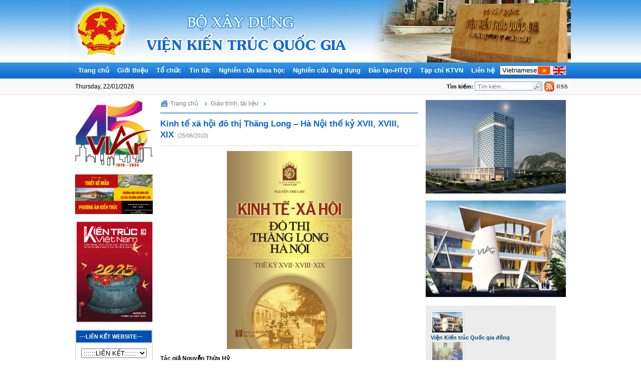

--- FILE ---
content_type: text/html; charset=UTF-8
request_url: https://vienkientrucquocgia.gov.vn/kinh-te-xa-hoi-do-thi-thang-long-ha-noi-the-ky-xvii-xviii-xix/
body_size: 13685
content:
<!DOCTYPE html>
<!--[if IE 7]>
<html class="ie ie7" lang="vi">
<![endif]-->
<!--[if IE 8]>
<html class="ie ie8" lang="vi">
<![endif]-->
<!--[if !(IE 7) | !(IE 8)  ]><!-->
<html lang="vi">
<!--<![endif]-->
<head>
    <meta charset="UTF-8" />
    <meta name="viewport" content="width=device-width" />
    
    <title>Kinh tế xã hội đô thị Thăng Long - Hà Nội thế kỷ XVII, XVIII, XIXViện Kiến trúc Quốc gia    </title
	<div id="fb-root"></div>
<script>(function(d, s, id) {
  var js, fjs = d.getElementsByTagName(s)[0];
  if (d.getElementById(id)) return;
  js = d.createElement(s); js.id = id;
  js.src = "//connect.facebook.net/en_US/sdk.js#xfbml=1&version=v2.0";
  fjs.parentNode.insertBefore(js, fjs);
}(document, 'script', 'facebook-jssdk'));</script>
    <meta name='robots' content='index, follow, max-image-preview:large, max-snippet:-1, max-video-preview:-1' />

	<!-- This site is optimized with the Yoast SEO plugin v19.14 - https://yoast.com/wordpress/plugins/seo/ -->
	<link rel="canonical" href="https://vienkientrucquocgia.gov.vn/kinh-te-xa-hoi-do-thi-thang-long-ha-noi-the-ky-xvii-xviii-xix/" />
	<meta property="og:locale" content="vi_VN" />
	<meta property="og:type" content="article" />
	<meta property="og:title" content="Kinh tế xã hội đô thị Thăng Long - Hà Nội thế kỷ XVII, XVIII, XIX" />
	<meta property="og:description" content="Tác giả Nguyễn Thừa Hỷ Giới thiệu sách: Cuốn sách được giới thiệu giới hạn trong 3 thế kỷ (cho đến thời Pháp thuộc), theo tác giả đây là những thế kỷ đầy biến động và nghịch lý. Không gian định vị ..." />
	<meta property="og:url" content="https://vienkientrucquocgia.gov.vn/kinh-te-xa-hoi-do-thi-thang-long-ha-noi-the-ky-xvii-xviii-xix/" />
	<meta property="og:site_name" content="Viện Kiến trúc Quốc gia" />
	<meta property="article:published_time" content="2010-06-25T06:47:33+00:00" />
	<meta property="article:modified_time" content="2014-07-08T05:55:00+00:00" />
	<meta property="og:image" content="https://vienkientrucquocgia.gov.vn/wp-content/uploads/2014/06/KinhTeXaHoi.jpg" />
	<meta property="og:image:width" content="250" />
	<meta property="og:image:height" content="396" />
	<meta property="og:image:type" content="image/jpeg" />
	<meta name="author" content="admin" />
	<meta name="twitter:label1" content="Được viết bởi" />
	<meta name="twitter:data1" content="admin" />
	<meta name="twitter:label2" content="Ước tính thời gian đọc" />
	<meta name="twitter:data2" content="1 phút" />
	<script type="application/ld+json" class="yoast-schema-graph">{"@context":"https://schema.org","@graph":[{"@type":"WebPage","@id":"https://vienkientrucquocgia.gov.vn/kinh-te-xa-hoi-do-thi-thang-long-ha-noi-the-ky-xvii-xviii-xix/","url":"https://vienkientrucquocgia.gov.vn/kinh-te-xa-hoi-do-thi-thang-long-ha-noi-the-ky-xvii-xviii-xix/","name":"Kinh tế xã hội đô thị Thăng Long - Hà Nội thế kỷ XVII, XVIII, XIX","isPartOf":{"@id":"https://vienkientrucquocgia.gov.vn/#website"},"primaryImageOfPage":{"@id":"https://vienkientrucquocgia.gov.vn/kinh-te-xa-hoi-do-thi-thang-long-ha-noi-the-ky-xvii-xviii-xix/#primaryimage"},"image":{"@id":"https://vienkientrucquocgia.gov.vn/kinh-te-xa-hoi-do-thi-thang-long-ha-noi-the-ky-xvii-xviii-xix/#primaryimage"},"thumbnailUrl":"https://vienkientrucquocgia.gov.vn/wp-content/uploads/2014/06/KinhTeXaHoi.jpg","datePublished":"2010-06-25T06:47:33+00:00","dateModified":"2014-07-08T05:55:00+00:00","author":{"@id":"https://vienkientrucquocgia.gov.vn/#/schema/person/c09f94089b8782bb791067928b723609"},"breadcrumb":{"@id":"https://vienkientrucquocgia.gov.vn/kinh-te-xa-hoi-do-thi-thang-long-ha-noi-the-ky-xvii-xviii-xix/#breadcrumb"},"inLanguage":"vi","potentialAction":[{"@type":"ReadAction","target":["https://vienkientrucquocgia.gov.vn/kinh-te-xa-hoi-do-thi-thang-long-ha-noi-the-ky-xvii-xviii-xix/"]}]},{"@type":"ImageObject","inLanguage":"vi","@id":"https://vienkientrucquocgia.gov.vn/kinh-te-xa-hoi-do-thi-thang-long-ha-noi-the-ky-xvii-xviii-xix/#primaryimage","url":"https://vienkientrucquocgia.gov.vn/wp-content/uploads/2014/06/KinhTeXaHoi.jpg","contentUrl":"https://vienkientrucquocgia.gov.vn/wp-content/uploads/2014/06/KinhTeXaHoi.jpg","width":250,"height":396},{"@type":"BreadcrumbList","@id":"https://vienkientrucquocgia.gov.vn/kinh-te-xa-hoi-do-thi-thang-long-ha-noi-the-ky-xvii-xviii-xix/#breadcrumb","itemListElement":[{"@type":"ListItem","position":1,"name":"Home","item":"https://vienkientrucquocgia.gov.vn/"},{"@type":"ListItem","position":2,"name":"Kinh tế xã hội đô thị Thăng Long &#8211; Hà Nội thế kỷ XVII, XVIII, XIX"}]},{"@type":"WebSite","@id":"https://vienkientrucquocgia.gov.vn/#website","url":"https://vienkientrucquocgia.gov.vn/","name":"Viện Kiến trúc Quốc gia","description":"vienkientrucquocgia.gov.vn","potentialAction":[{"@type":"SearchAction","target":{"@type":"EntryPoint","urlTemplate":"https://vienkientrucquocgia.gov.vn/?s={search_term_string}"},"query-input":"required name=search_term_string"}],"inLanguage":"vi"},{"@type":"Person","@id":"https://vienkientrucquocgia.gov.vn/#/schema/person/c09f94089b8782bb791067928b723609","name":"admin","image":{"@type":"ImageObject","inLanguage":"vi","@id":"https://vienkientrucquocgia.gov.vn/#/schema/person/image/","url":"https://secure.gravatar.com/avatar/e3389f39e8970d5e1f0cef0e2025be76?s=96&d=mm&r=g","contentUrl":"https://secure.gravatar.com/avatar/e3389f39e8970d5e1f0cef0e2025be76?s=96&d=mm&r=g","caption":"admin"},"url":"https://vienkientrucquocgia.gov.vn/author/admin/"}]}</script>
	<!-- / Yoast SEO plugin. -->


<link rel="alternate" type="application/rss+xml" title="Dòng thông tin Viện Kiến trúc Quốc gia &raquo;" href="https://vienkientrucquocgia.gov.vn/feed/" />
<link rel="alternate" type="application/rss+xml" title="Dòng phản hồi Viện Kiến trúc Quốc gia &raquo;" href="https://vienkientrucquocgia.gov.vn/comments/feed/" />
<link rel="alternate" type="application/rss+xml" title="Viện Kiến trúc Quốc gia &raquo; Kinh tế xã hội đô thị Thăng Long &#8211; Hà Nội thế kỷ XVII, XVIII, XIX Dòng phản hồi" href="https://vienkientrucquocgia.gov.vn/kinh-te-xa-hoi-do-thi-thang-long-ha-noi-the-ky-xvii-xviii-xix/feed/" />
<script type="text/javascript">
window._wpemojiSettings = {"baseUrl":"https:\/\/s.w.org\/images\/core\/emoji\/14.0.0\/72x72\/","ext":".png","svgUrl":"https:\/\/s.w.org\/images\/core\/emoji\/14.0.0\/svg\/","svgExt":".svg","source":{"concatemoji":"https:\/\/vienkientrucquocgia.gov.vn\/wp-includes\/js\/wp-emoji-release.min.js?ver=6.1.9"}};
/*! This file is auto-generated */
!function(e,a,t){var n,r,o,i=a.createElement("canvas"),p=i.getContext&&i.getContext("2d");function s(e,t){var a=String.fromCharCode,e=(p.clearRect(0,0,i.width,i.height),p.fillText(a.apply(this,e),0,0),i.toDataURL());return p.clearRect(0,0,i.width,i.height),p.fillText(a.apply(this,t),0,0),e===i.toDataURL()}function c(e){var t=a.createElement("script");t.src=e,t.defer=t.type="text/javascript",a.getElementsByTagName("head")[0].appendChild(t)}for(o=Array("flag","emoji"),t.supports={everything:!0,everythingExceptFlag:!0},r=0;r<o.length;r++)t.supports[o[r]]=function(e){if(p&&p.fillText)switch(p.textBaseline="top",p.font="600 32px Arial",e){case"flag":return s([127987,65039,8205,9895,65039],[127987,65039,8203,9895,65039])?!1:!s([55356,56826,55356,56819],[55356,56826,8203,55356,56819])&&!s([55356,57332,56128,56423,56128,56418,56128,56421,56128,56430,56128,56423,56128,56447],[55356,57332,8203,56128,56423,8203,56128,56418,8203,56128,56421,8203,56128,56430,8203,56128,56423,8203,56128,56447]);case"emoji":return!s([129777,127995,8205,129778,127999],[129777,127995,8203,129778,127999])}return!1}(o[r]),t.supports.everything=t.supports.everything&&t.supports[o[r]],"flag"!==o[r]&&(t.supports.everythingExceptFlag=t.supports.everythingExceptFlag&&t.supports[o[r]]);t.supports.everythingExceptFlag=t.supports.everythingExceptFlag&&!t.supports.flag,t.DOMReady=!1,t.readyCallback=function(){t.DOMReady=!0},t.supports.everything||(n=function(){t.readyCallback()},a.addEventListener?(a.addEventListener("DOMContentLoaded",n,!1),e.addEventListener("load",n,!1)):(e.attachEvent("onload",n),a.attachEvent("onreadystatechange",function(){"complete"===a.readyState&&t.readyCallback()})),(e=t.source||{}).concatemoji?c(e.concatemoji):e.wpemoji&&e.twemoji&&(c(e.twemoji),c(e.wpemoji)))}(window,document,window._wpemojiSettings);
</script>
<style type="text/css">
img.wp-smiley,
img.emoji {
	display: inline !important;
	border: none !important;
	box-shadow: none !important;
	height: 1em !important;
	width: 1em !important;
	margin: 0 0.07em !important;
	vertical-align: -0.1em !important;
	background: none !important;
	padding: 0 !important;
}
</style>
	<link rel='stylesheet' id='wp-block-library-css' href='https://vienkientrucquocgia.gov.vn/wp-includes/css/dist/block-library/style.min.css?ver=6.1.9' type='text/css' media='all' />
<link rel='stylesheet' id='classic-theme-styles-css' href='https://vienkientrucquocgia.gov.vn/wp-includes/css/classic-themes.min.css?ver=1' type='text/css' media='all' />
<style id='global-styles-inline-css' type='text/css'>
body{--wp--preset--color--black: #000000;--wp--preset--color--cyan-bluish-gray: #abb8c3;--wp--preset--color--white: #ffffff;--wp--preset--color--pale-pink: #f78da7;--wp--preset--color--vivid-red: #cf2e2e;--wp--preset--color--luminous-vivid-orange: #ff6900;--wp--preset--color--luminous-vivid-amber: #fcb900;--wp--preset--color--light-green-cyan: #7bdcb5;--wp--preset--color--vivid-green-cyan: #00d084;--wp--preset--color--pale-cyan-blue: #8ed1fc;--wp--preset--color--vivid-cyan-blue: #0693e3;--wp--preset--color--vivid-purple: #9b51e0;--wp--preset--gradient--vivid-cyan-blue-to-vivid-purple: linear-gradient(135deg,rgba(6,147,227,1) 0%,rgb(155,81,224) 100%);--wp--preset--gradient--light-green-cyan-to-vivid-green-cyan: linear-gradient(135deg,rgb(122,220,180) 0%,rgb(0,208,130) 100%);--wp--preset--gradient--luminous-vivid-amber-to-luminous-vivid-orange: linear-gradient(135deg,rgba(252,185,0,1) 0%,rgba(255,105,0,1) 100%);--wp--preset--gradient--luminous-vivid-orange-to-vivid-red: linear-gradient(135deg,rgba(255,105,0,1) 0%,rgb(207,46,46) 100%);--wp--preset--gradient--very-light-gray-to-cyan-bluish-gray: linear-gradient(135deg,rgb(238,238,238) 0%,rgb(169,184,195) 100%);--wp--preset--gradient--cool-to-warm-spectrum: linear-gradient(135deg,rgb(74,234,220) 0%,rgb(151,120,209) 20%,rgb(207,42,186) 40%,rgb(238,44,130) 60%,rgb(251,105,98) 80%,rgb(254,248,76) 100%);--wp--preset--gradient--blush-light-purple: linear-gradient(135deg,rgb(255,206,236) 0%,rgb(152,150,240) 100%);--wp--preset--gradient--blush-bordeaux: linear-gradient(135deg,rgb(254,205,165) 0%,rgb(254,45,45) 50%,rgb(107,0,62) 100%);--wp--preset--gradient--luminous-dusk: linear-gradient(135deg,rgb(255,203,112) 0%,rgb(199,81,192) 50%,rgb(65,88,208) 100%);--wp--preset--gradient--pale-ocean: linear-gradient(135deg,rgb(255,245,203) 0%,rgb(182,227,212) 50%,rgb(51,167,181) 100%);--wp--preset--gradient--electric-grass: linear-gradient(135deg,rgb(202,248,128) 0%,rgb(113,206,126) 100%);--wp--preset--gradient--midnight: linear-gradient(135deg,rgb(2,3,129) 0%,rgb(40,116,252) 100%);--wp--preset--duotone--dark-grayscale: url('#wp-duotone-dark-grayscale');--wp--preset--duotone--grayscale: url('#wp-duotone-grayscale');--wp--preset--duotone--purple-yellow: url('#wp-duotone-purple-yellow');--wp--preset--duotone--blue-red: url('#wp-duotone-blue-red');--wp--preset--duotone--midnight: url('#wp-duotone-midnight');--wp--preset--duotone--magenta-yellow: url('#wp-duotone-magenta-yellow');--wp--preset--duotone--purple-green: url('#wp-duotone-purple-green');--wp--preset--duotone--blue-orange: url('#wp-duotone-blue-orange');--wp--preset--font-size--small: 13px;--wp--preset--font-size--medium: 20px;--wp--preset--font-size--large: 36px;--wp--preset--font-size--x-large: 42px;--wp--preset--spacing--20: 0.44rem;--wp--preset--spacing--30: 0.67rem;--wp--preset--spacing--40: 1rem;--wp--preset--spacing--50: 1.5rem;--wp--preset--spacing--60: 2.25rem;--wp--preset--spacing--70: 3.38rem;--wp--preset--spacing--80: 5.06rem;}:where(.is-layout-flex){gap: 0.5em;}body .is-layout-flow > .alignleft{float: left;margin-inline-start: 0;margin-inline-end: 2em;}body .is-layout-flow > .alignright{float: right;margin-inline-start: 2em;margin-inline-end: 0;}body .is-layout-flow > .aligncenter{margin-left: auto !important;margin-right: auto !important;}body .is-layout-constrained > .alignleft{float: left;margin-inline-start: 0;margin-inline-end: 2em;}body .is-layout-constrained > .alignright{float: right;margin-inline-start: 2em;margin-inline-end: 0;}body .is-layout-constrained > .aligncenter{margin-left: auto !important;margin-right: auto !important;}body .is-layout-constrained > :where(:not(.alignleft):not(.alignright):not(.alignfull)){max-width: var(--wp--style--global--content-size);margin-left: auto !important;margin-right: auto !important;}body .is-layout-constrained > .alignwide{max-width: var(--wp--style--global--wide-size);}body .is-layout-flex{display: flex;}body .is-layout-flex{flex-wrap: wrap;align-items: center;}body .is-layout-flex > *{margin: 0;}:where(.wp-block-columns.is-layout-flex){gap: 2em;}.has-black-color{color: var(--wp--preset--color--black) !important;}.has-cyan-bluish-gray-color{color: var(--wp--preset--color--cyan-bluish-gray) !important;}.has-white-color{color: var(--wp--preset--color--white) !important;}.has-pale-pink-color{color: var(--wp--preset--color--pale-pink) !important;}.has-vivid-red-color{color: var(--wp--preset--color--vivid-red) !important;}.has-luminous-vivid-orange-color{color: var(--wp--preset--color--luminous-vivid-orange) !important;}.has-luminous-vivid-amber-color{color: var(--wp--preset--color--luminous-vivid-amber) !important;}.has-light-green-cyan-color{color: var(--wp--preset--color--light-green-cyan) !important;}.has-vivid-green-cyan-color{color: var(--wp--preset--color--vivid-green-cyan) !important;}.has-pale-cyan-blue-color{color: var(--wp--preset--color--pale-cyan-blue) !important;}.has-vivid-cyan-blue-color{color: var(--wp--preset--color--vivid-cyan-blue) !important;}.has-vivid-purple-color{color: var(--wp--preset--color--vivid-purple) !important;}.has-black-background-color{background-color: var(--wp--preset--color--black) !important;}.has-cyan-bluish-gray-background-color{background-color: var(--wp--preset--color--cyan-bluish-gray) !important;}.has-white-background-color{background-color: var(--wp--preset--color--white) !important;}.has-pale-pink-background-color{background-color: var(--wp--preset--color--pale-pink) !important;}.has-vivid-red-background-color{background-color: var(--wp--preset--color--vivid-red) !important;}.has-luminous-vivid-orange-background-color{background-color: var(--wp--preset--color--luminous-vivid-orange) !important;}.has-luminous-vivid-amber-background-color{background-color: var(--wp--preset--color--luminous-vivid-amber) !important;}.has-light-green-cyan-background-color{background-color: var(--wp--preset--color--light-green-cyan) !important;}.has-vivid-green-cyan-background-color{background-color: var(--wp--preset--color--vivid-green-cyan) !important;}.has-pale-cyan-blue-background-color{background-color: var(--wp--preset--color--pale-cyan-blue) !important;}.has-vivid-cyan-blue-background-color{background-color: var(--wp--preset--color--vivid-cyan-blue) !important;}.has-vivid-purple-background-color{background-color: var(--wp--preset--color--vivid-purple) !important;}.has-black-border-color{border-color: var(--wp--preset--color--black) !important;}.has-cyan-bluish-gray-border-color{border-color: var(--wp--preset--color--cyan-bluish-gray) !important;}.has-white-border-color{border-color: var(--wp--preset--color--white) !important;}.has-pale-pink-border-color{border-color: var(--wp--preset--color--pale-pink) !important;}.has-vivid-red-border-color{border-color: var(--wp--preset--color--vivid-red) !important;}.has-luminous-vivid-orange-border-color{border-color: var(--wp--preset--color--luminous-vivid-orange) !important;}.has-luminous-vivid-amber-border-color{border-color: var(--wp--preset--color--luminous-vivid-amber) !important;}.has-light-green-cyan-border-color{border-color: var(--wp--preset--color--light-green-cyan) !important;}.has-vivid-green-cyan-border-color{border-color: var(--wp--preset--color--vivid-green-cyan) !important;}.has-pale-cyan-blue-border-color{border-color: var(--wp--preset--color--pale-cyan-blue) !important;}.has-vivid-cyan-blue-border-color{border-color: var(--wp--preset--color--vivid-cyan-blue) !important;}.has-vivid-purple-border-color{border-color: var(--wp--preset--color--vivid-purple) !important;}.has-vivid-cyan-blue-to-vivid-purple-gradient-background{background: var(--wp--preset--gradient--vivid-cyan-blue-to-vivid-purple) !important;}.has-light-green-cyan-to-vivid-green-cyan-gradient-background{background: var(--wp--preset--gradient--light-green-cyan-to-vivid-green-cyan) !important;}.has-luminous-vivid-amber-to-luminous-vivid-orange-gradient-background{background: var(--wp--preset--gradient--luminous-vivid-amber-to-luminous-vivid-orange) !important;}.has-luminous-vivid-orange-to-vivid-red-gradient-background{background: var(--wp--preset--gradient--luminous-vivid-orange-to-vivid-red) !important;}.has-very-light-gray-to-cyan-bluish-gray-gradient-background{background: var(--wp--preset--gradient--very-light-gray-to-cyan-bluish-gray) !important;}.has-cool-to-warm-spectrum-gradient-background{background: var(--wp--preset--gradient--cool-to-warm-spectrum) !important;}.has-blush-light-purple-gradient-background{background: var(--wp--preset--gradient--blush-light-purple) !important;}.has-blush-bordeaux-gradient-background{background: var(--wp--preset--gradient--blush-bordeaux) !important;}.has-luminous-dusk-gradient-background{background: var(--wp--preset--gradient--luminous-dusk) !important;}.has-pale-ocean-gradient-background{background: var(--wp--preset--gradient--pale-ocean) !important;}.has-electric-grass-gradient-background{background: var(--wp--preset--gradient--electric-grass) !important;}.has-midnight-gradient-background{background: var(--wp--preset--gradient--midnight) !important;}.has-small-font-size{font-size: var(--wp--preset--font-size--small) !important;}.has-medium-font-size{font-size: var(--wp--preset--font-size--medium) !important;}.has-large-font-size{font-size: var(--wp--preset--font-size--large) !important;}.has-x-large-font-size{font-size: var(--wp--preset--font-size--x-large) !important;}
.wp-block-navigation a:where(:not(.wp-element-button)){color: inherit;}
:where(.wp-block-columns.is-layout-flex){gap: 2em;}
.wp-block-pullquote{font-size: 1.5em;line-height: 1.6;}
</style>
<link rel='stylesheet' id='contact-form-7-css' href='https://vienkientrucquocgia.gov.vn/wp-content/plugins/contact-form-7/includes/css/styles.css?ver=5.7.2' type='text/css' media='all' />
<link rel='stylesheet' id='wp-pagenavi-css' href='https://vienkientrucquocgia.gov.vn/wp-content/plugins/wp-pagenavi/pagenavi-css.css?ver=2.70' type='text/css' media='all' />
<link rel='stylesheet' id='style-theme-css' href='https://vienkientrucquocgia.gov.vn/wp-content/themes/viar/style.css?ver=6.1.9' type='text/css' media='all' />
<link rel='stylesheet' id='jquery.fancybox-css' href='https://vienkientrucquocgia.gov.vn/wp-content/themes/viar/css/jquery.fancybox.css?ver=6.1.9' type='text/css' media='all' />
<link rel='stylesheet' id='style-css' href='https://vienkientrucquocgia.gov.vn/wp-content/themes/viar/css/style.css?ver=6.1.9' type='text/css' media='all' />
<script type='text/javascript' src='https://vienkientrucquocgia.gov.vn/wp-includes/js/jquery/jquery.min.js?ver=3.6.1' id='jquery-core-js'></script>
<script type='text/javascript' src='https://vienkientrucquocgia.gov.vn/wp-includes/js/jquery/jquery-migrate.min.js?ver=3.3.2' id='jquery-migrate-js'></script>
<link rel="https://api.w.org/" href="https://vienkientrucquocgia.gov.vn/wp-json/" /><link rel="alternate" type="application/json" href="https://vienkientrucquocgia.gov.vn/wp-json/wp/v2/posts/594" /><link rel="EditURI" type="application/rsd+xml" title="RSD" href="https://vienkientrucquocgia.gov.vn/xmlrpc.php?rsd" />
<link rel="wlwmanifest" type="application/wlwmanifest+xml" href="https://vienkientrucquocgia.gov.vn/wp-includes/wlwmanifest.xml" />
<link rel='shortlink' href='https://vienkientrucquocgia.gov.vn/?p=594' />
<link rel="alternate" type="application/json+oembed" href="https://vienkientrucquocgia.gov.vn/wp-json/oembed/1.0/embed?url=https%3A%2F%2Fvienkientrucquocgia.gov.vn%2Fkinh-te-xa-hoi-do-thi-thang-long-ha-noi-the-ky-xvii-xviii-xix%2F" />
<link rel="alternate" type="text/xml+oembed" href="https://vienkientrucquocgia.gov.vn/wp-json/oembed/1.0/embed?url=https%3A%2F%2Fvienkientrucquocgia.gov.vn%2Fkinh-te-xa-hoi-do-thi-thang-long-ha-noi-the-ky-xvii-xviii-xix%2F&#038;format=xml" />
<!-- Analytics by WP Statistics v13.2.15 - https://wp-statistics.com/ -->
                <style type="text/css">


                        /* body  font style  */
                        
                        /* Head font style  */
                        
                        /* Menu font style*/
                        
                        /* Custom font style */

                        
                        /* color logo */

                        
                        /*background*/
                        body#bd {background: #ffffff !important;}
                </style>

            	
</head>
<body id="bd" class="post-template-default single single-post postid-594 single-format-standard">
<div id="container">
    <div id="header">
        <div class="container">
            <div class="header">
                <div class="logo-theme">
                                                <a class="logo" href="https://vienkientrucquocgia.gov.vn" title="Viện Kiến trúc Quốc gia">
                                <img src="https://vienkientrucquocgia.gov.vn/wp-content/themes/viar/images/logo.png" alt="" />
                            </a>
                                        </div>
                <div class="anh-logo">
                    <img src="https://vienkientrucquocgia.gov.vn/wp-content/themes/viar/images/anh-logo.png">
                </div>
            </div>
            <div class="clear"></div>
        </div>
    </div>
    <div id="nav-menu">
		<div class="nav-menu">
			<div class="container">
                <ul id="menu-main-menu" class="nav"><li id="menu-item-34" class="menu-item menu-item-type-custom menu-item-object-custom menu-item-home menu-item-34"><a href="http://vienkientrucquocgia.gov.vn">Trang chủ</a></li>
<li id="menu-item-135" class="menu-item menu-item-type-post_type menu-item-object-page menu-item-has-children menu-item-135"><a href="https://vienkientrucquocgia.gov.vn/gioi-thieu/">Giới thiệu</a>
<ul class="sub-menu">
	<li id="menu-item-139" class="menu-item menu-item-type-post_type menu-item-object-page menu-item-139"><a href="https://vienkientrucquocgia.gov.vn/gioi-thieu/gioi-thieu-chung/">Giới thiệu chung</a></li>
	<li id="menu-item-138" class="menu-item menu-item-type-post_type menu-item-object-page menu-item-138"><a href="https://vienkientrucquocgia.gov.vn/gioi-thieu/lich-su-phat-trien/">Lịch sử phát triển</a></li>
	<li id="menu-item-137" class="menu-item menu-item-type-post_type menu-item-object-page menu-item-137"><a href="https://vienkientrucquocgia.gov.vn/gioi-thieu/chuc-nang-nhiem-vu/">Chức năng nhiệm vụ</a></li>
	<li id="menu-item-368" class="menu-item menu-item-type-post_type menu-item-object-page menu-item-368"><a href="https://vienkientrucquocgia.gov.vn/gioi-thieu/hoi-dong-khoa-hoc/">Hội đồng khoa học kỹ thuật</a></li>
	<li id="menu-item-369" class="menu-item menu-item-type-post_type menu-item-object-page menu-item-369"><a href="https://vienkientrucquocgia.gov.vn/gioi-thieu/thanh-tuu-khoa-hoc/">Thành tựu NC khoa học</a></li>
	<li id="menu-item-5169" class="menu-item menu-item-type-post_type menu-item-object-page menu-item-5169"><a href="https://vienkientrucquocgia.gov.vn/gioi-thieu/ky-yeu-viar-40-nam/">Thành tựu NC dịch vụ</a></li>
	<li id="menu-item-4912" class="menu-item menu-item-type-post_type menu-item-object-page menu-item-4912"><a href="https://vienkientrucquocgia.gov.vn/gioi-thieu/cong-khai-quan-ly-su-dung-tai-san-cong/ngan-sach/">Công khai ngân sách, tài sản công</a></li>
</ul>
</li>
<li id="menu-item-140" class="menu-item menu-item-type-post_type menu-item-object-page menu-item-has-children menu-item-140"><a href="https://vienkientrucquocgia.gov.vn/co-cau-to-chuc/">Tổ chức</a>
<ul class="sub-menu">
	<li id="menu-item-143" class="menu-item menu-item-type-post_type menu-item-object-page menu-item-143"><a href="https://vienkientrucquocgia.gov.vn/co-cau-to-chuc/lanh-dao-vien/">Lãnh đạo Viện</a></li>
	<li id="menu-item-5502" class="menu-item menu-item-type-post_type menu-item-object-page menu-item-5502"><a href="https://vienkientrucquocgia.gov.vn/dang-uy-vien/">Đảng ủy Viện</a></li>
	<li id="menu-item-387" class="menu-item menu-item-type-post_type menu-item-object-page menu-item-387"><a href="https://vienkientrucquocgia.gov.vn/co-cau-to-chuc/phong-ban/phong-chuc-nang/">Phòng chức năng</a></li>
	<li id="menu-item-388" class="menu-item menu-item-type-post_type menu-item-object-page menu-item-388"><a href="https://vienkientrucquocgia.gov.vn/co-cau-to-chuc/phong-ban/phong-chuyen-mon/">Phòng chuyên môn</a></li>
	<li id="menu-item-141" class="menu-item menu-item-type-post_type menu-item-object-page menu-item-141"><a href="https://vienkientrucquocgia.gov.vn/co-cau-to-chuc/trung-tam-phan-vien/">Trung tâm, Phân viện, Viện trực thuộc</a></li>
	<li id="menu-item-384" class="menu-item menu-item-type-post_type menu-item-object-page menu-item-384"><a href="https://vienkientrucquocgia.gov.vn/co-cau-to-chuc/tap-chi-kien-truc-viet-nam/">Tạp chí kiến trúc Việt Nam</a></li>
</ul>
</li>
<li id="menu-item-144" class="menu-item menu-item-type-taxonomy menu-item-object-category menu-item-has-children menu-item-144"><a href="https://vienkientrucquocgia.gov.vn/category/tin-tuc-hoat-dong/">Tin tức</a>
<ul class="sub-menu">
	<li id="menu-item-146" class="menu-item menu-item-type-taxonomy menu-item-object-category menu-item-146"><a href="https://vienkientrucquocgia.gov.vn/category/tin-tuc-hoat-dong/thong-bao/">Thông báo</a></li>
	<li id="menu-item-14179" class="menu-item menu-item-type-taxonomy menu-item-object-category menu-item-14179"><a href="https://vienkientrucquocgia.gov.vn/category/tin-tuc-hoat-dong/tuyen-dung/">Tuyển dụng</a></li>
	<li id="menu-item-11828" class="menu-item menu-item-type-taxonomy menu-item-object-category menu-item-11828"><a href="https://vienkientrucquocgia.gov.vn/category/nguyen-cuu-khoa-hoc/">Tin hoạt động KHCN</a></li>
	<li id="menu-item-556" class="menu-item menu-item-type-taxonomy menu-item-object-category menu-item-556"><a href="https://vienkientrucquocgia.gov.vn/category/tin-tuc-hoat-dong/dang-doan-the/">Đảng, Đoàn thể</a></li>
</ul>
</li>
<li id="menu-item-152" class="menu-item menu-item-type-taxonomy menu-item-object-category menu-item-has-children menu-item-152"><a href="https://vienkientrucquocgia.gov.vn/category/nguyen-cuu-khoa-hoc/">Nghiên cứu khoa học</a>
<ul class="sub-menu">
	<li id="menu-item-154" class="menu-item menu-item-type-taxonomy menu-item-object-category menu-item-154"><a href="https://vienkientrucquocgia.gov.vn/category/nguyen-cuu-khoa-hoc/hoi-thao-khoa-hoc/">Hội thảo khoa học</a></li>
	<li id="menu-item-155" class="menu-item menu-item-type-taxonomy menu-item-object-category menu-item-155"><a href="https://vienkientrucquocgia.gov.vn/category/nguyen-cuu-khoa-hoc/de-tai-khoa-hoc/">Đề tài khoa học</a></li>
	<li id="menu-item-385" class="menu-item menu-item-type-taxonomy menu-item-object-category menu-item-385"><a href="https://vienkientrucquocgia.gov.vn/category/nguyen-cuu-khoa-hoc/tieu-chuan-quy-chuan/">Tiêu chuẩn, quy chuẩn &amp; Thiết kế điển hình</a></li>
	<li id="menu-item-153" class="menu-item menu-item-type-taxonomy menu-item-object-category current-post-ancestor current-menu-parent current-post-parent menu-item-153"><a href="https://vienkientrucquocgia.gov.vn/category/giao-trinh-tai-lieu/">Giáo trình, tài liệu</a></li>
	<li id="menu-item-9503" class="menu-item menu-item-type-taxonomy menu-item-object-category menu-item-9503"><a href="https://vienkientrucquocgia.gov.vn/category/nguyen-cuu-khoa-hoc/bai-bao-khoa-hoc/">Bài báo khoa học</a></li>
</ul>
</li>
<li id="menu-item-156" class="menu-item menu-item-type-taxonomy menu-item-object-category menu-item-has-children menu-item-156"><a href="https://vienkientrucquocgia.gov.vn/category/tu-van-dich-vu/">Nghiên cứu ứng dụng</a>
<ul class="sub-menu">
	<li id="menu-item-157" class="menu-item menu-item-type-taxonomy menu-item-object-category menu-item-157"><a href="https://vienkientrucquocgia.gov.vn/category/tu-van-dich-vu/kien-truc/">Kiến trúc</a></li>
	<li id="menu-item-158" class="menu-item menu-item-type-taxonomy menu-item-object-category menu-item-158"><a href="https://vienkientrucquocgia.gov.vn/category/tu-van-dich-vu/quy-hoach/">Quy hoạch</a></li>
	<li id="menu-item-159" class="menu-item menu-item-type-taxonomy menu-item-object-category menu-item-159"><a href="https://vienkientrucquocgia.gov.vn/category/tu-van-dich-vu/xay-dung/">Xây dựng</a></li>
</ul>
</li>
<li id="menu-item-164" class="menu-item menu-item-type-taxonomy menu-item-object-category menu-item-has-children menu-item-164"><a href="https://vienkientrucquocgia.gov.vn/category/dao-tao/">Đào tạo-HTQT</a>
<ul class="sub-menu">
	<li id="menu-item-169" class="menu-item menu-item-type-taxonomy menu-item-object-category menu-item-169"><a href="https://vienkientrucquocgia.gov.vn/category/dao-tao/dao-tao-tien-sy/">Đào tạo Tiến sỹ</a></li>
	<li id="menu-item-167" class="menu-item menu-item-type-taxonomy menu-item-object-category menu-item-167"><a href="https://vienkientrucquocgia.gov.vn/category/dao-tao/dao-tao-boi-duong-chuyen-mon/">Đào tạo chuyên môn</a></li>
	<li id="menu-item-166" class="menu-item menu-item-type-taxonomy menu-item-object-category menu-item-166"><a href="https://vienkientrucquocgia.gov.vn/category/dao-tao/quy-che-dao-tao/">Tài liệu sát hạch cấp chứng chỉ</a></li>
</ul>
</li>
<li id="menu-item-8514" class="menu-item menu-item-type-taxonomy menu-item-object-category menu-item-has-children menu-item-8514"><a href="https://vienkientrucquocgia.gov.vn/category/chuyen-de/">Tạp chí KTVN</a>
<ul class="sub-menu">
	<li id="menu-item-9835" class="menu-item menu-item-type-taxonomy menu-item-object-category menu-item-9835"><a href="https://vienkientrucquocgia.gov.vn/category/thong-tin-toa-soan/">Thông tin tòa soạn</a></li>
	<li id="menu-item-9786" class="menu-item menu-item-type-taxonomy menu-item-object-category menu-item-9786"><a href="https://vienkientrucquocgia.gov.vn/category/chuyen-de/gioi-thieu-tap-chi/">Phát triển kinh tế tư nhân</a></li>
	<li id="menu-item-9783" class="menu-item menu-item-type-taxonomy menu-item-object-category menu-item-9783"><a href="https://vienkientrucquocgia.gov.vn/category/chuyen-de/">Vấn đề quan tâm</a></li>
	<li id="menu-item-9842" class="menu-item menu-item-type-taxonomy menu-item-object-category menu-item-9842"><a href="https://vienkientrucquocgia.gov.vn/category/chuyen-de/xuat-ban-truc-tuyen/">Xuất bản trực tuyến</a></li>
</ul>
</li>
<li id="menu-item-38" class="menu-item menu-item-type-post_type menu-item-object-page menu-item-38"><a href="https://vienkientrucquocgia.gov.vn/lien-he/">Liên hệ</a></li>
<li style="position:relative;" class="menu-item menu-item-gtranslate gt-menu-40972"></li></ul>				<div class="language">
					<a href="http://vienkientrucquocgia.gov.vn/"><img src="https://vienkientrucquocgia.gov.vn/wp-content/themes/viar/images/flag-viet.png"></a>
					<a href="http://vienkientrucquocgia.gov.vn/"><img src="https://vienkientrucquocgia.gov.vn/wp-content/themes/viar/images/flag-anh.png"></a>
				</div>
            </div>
            <div class="clear"></div>
        </div>
    </div>
    <div id="search">
		<div class="search">
			<div class="container">
                <div class="date">
                    Thursday, 22/01/2026                </div>
                <div class="icon-rss" style="float: right;margin-left:3px;padding-top:1px;height: 27px;line-height: 27px;">
                    <a href="http://viar.gov.vn/feed/">
                        <img src="https://vienkientrucquocgia.gov.vn/wp-content/themes/viar/images/icon-rss.png">
                    </a>
                </div>
                <div class="form-search">
                    	<form method="get" id="searchform" action="https://vienkientrucquocgia.gov.vn/">
		<label for="s" class="assistive-text">Tìm kiếm: </label>
		<input type="text" class="field search-query" name="s" id="s" placeholder="Tìm kiếm..." />
		<input type="submit" class="submit" name="submit" id="searchsubmit" value="" />
	</form>
                </div>


            </div>
            <div class="clear"></div>
        </div>
    </div>
    <div id="content">
        <div class="container">
            <div class="content">
                <div class="content-left">
                    <div class="sidebar-left">
    <div class="menu-gt" style="display:none;">
        <h3 class="module-title">Giới thiệu</h3>
        <ul id="menu-gioi-thieu" class="nav"><li id="menu-item-177" class="menu-item menu-item-type-post_type menu-item-object-page menu-item-177"><a href="https://vienkientrucquocgia.gov.vn/gioi-thieu/gioi-thieu-chung/">Giới thiệu chung</a></li>
<li id="menu-item-176" class="menu-item menu-item-type-post_type menu-item-object-page menu-item-176"><a href="https://vienkientrucquocgia.gov.vn/gioi-thieu/lich-su-phat-trien/">Lịch sử phát triển</a></li>
<li id="menu-item-175" class="menu-item menu-item-type-post_type menu-item-object-page menu-item-175"><a href="https://vienkientrucquocgia.gov.vn/gioi-thieu/chuc-nang-nhiem-vu/">Chức năng nhiệm vụ</a></li>
<li id="menu-item-174" class="menu-item menu-item-type-post_type menu-item-object-page menu-item-174"><a href="https://vienkientrucquocgia.gov.vn/gioi-thieu/chien-luoc/">Chiến lược</a></li>
<li id="menu-item-4910" class="menu-item menu-item-type-post_type menu-item-object-page menu-item-4910"><a href="https://vienkientrucquocgia.gov.vn/gioi-thieu/cong-khai-quan-ly-su-dung-tai-san-cong/ngan-sach/">Công khai ngân sách, tài sản công</a></li>
<li id="menu-item-5500" class="menu-item menu-item-type-post_type menu-item-object-page menu-item-5500"><a href="https://vienkientrucquocgia.gov.vn/dang-uy-vien/">Đảng ủy Viện</a></li>
<li id="menu-item-6038" class="menu-item menu-item-type-post_type menu-item-object-page menu-item-6038"><a href="https://vienkientrucquocgia.gov.vn/thu-vien-dien-tu/">Thư viện điện tử</a></li>
<li id="menu-item-8116" class="menu-item menu-item-type-post_type menu-item-object-page menu-item-8116"><a href="https://vienkientrucquocgia.gov.vn/gioi-thieu/cong-khai-quan-ly-su-dung-tai-san-cong/">Công khai Quản lý, sử dụng tài sản công</a></li>
<li id="menu-item-8774" class="menu-item menu-item-type-post_type menu-item-object-page menu-item-8774"><a href="https://vienkientrucquocgia.gov.vn/co-cau-to-chuc/lanh-dao-vien/pho-vien-truong-trinh-hong-viet/">Phó Viện trưởng Trịnh Hồng Việt</a></li>
<li id="menu-item-8869" class="menu-item menu-item-type-post_type menu-item-object-page menu-item-8869"><a href="https://vienkientrucquocgia.gov.vn/chi-hoi-kien-truc-su-viar/">Chi Hội Kiến trúc sư VIAr</a></li>
<li id="menu-item-8913" class="menu-item menu-item-type-post_type menu-item-object-page menu-item-8913"><a href="https://vienkientrucquocgia.gov.vn/vien-truong-vien-kien-truc-quoc-gia-qua-cac-thoi-ky/">Viện trưởng Viện Kiến trúc Quốc gia qua các thời kỳ</a></li>
<li id="menu-item-12286" class="menu-item menu-item-type-post_type menu-item-object-page menu-item-12286"><a href="https://vienkientrucquocgia.gov.vn/vien-truong-mai-thi-lien-huong/">Viện trưởng Mai Thị Liên Hương</a></li>
<li id="menu-item-14530" class="menu-item menu-item-type-post_type menu-item-object-page menu-item-14530"><a href="https://vienkientrucquocgia.gov.vn/pho-vien-truong-nguyen-thanh-tung/">Phó Viện trưởng Nguyễn Thanh Tùng</a></li>
<li id="menu-item-14537" class="menu-item menu-item-type-post_type menu-item-object-page menu-item-14537"><a href="https://vienkientrucquocgia.gov.vn/pho-vien-truong-nguyen-thanh-cong/">Phó Viện trưởng Nguyễn Thành Công</a></li>
<li id="menu-item-14870" class="menu-item menu-item-type-post_type menu-item-object-page menu-item-14870"><a href="https://vienkientrucquocgia.gov.vn/ngan-sach-nam-2024/">Ngân sách năm 2024</a></li>
<li id="menu-item-15012" class="menu-item menu-item-type-post_type menu-item-object-page menu-item-15012"><a href="https://vienkientrucquocgia.gov.vn/vien-truong-ho-chi-quang/">Viện trưởng Hồ Chí Quang</a></li>
</ul>    </div>
    <div class="clear"></div>
    <div class="quangcao qcleft">
	
        

	 
	 <ul>
<li>
                    <a  href="http://vienkientrucquocgia.gov.vn/gioi-thieu/ky-yeu-viar-40-nam/">
                        <img class="" width="" height="" title="" alt="" src="https://vienkientrucquocgia.gov.vn/wp-content/uploads/2014/05/45-Years-VIAr.jpg">
                    </a>
                </li>
              <li>
                  <a  href="https://vienkientrucquocgia.gov.vn/wp-content/uploads/2014/05/S-truong-NT-Lien-cap-2025-1.pdf">
                  <img class="" width="" height="" title="" alt="" src="https://vienkientrucquocgia.gov.vn/wp-content/uploads/2014/05/Phat-lenh-ban-giao-Thiet-ke-PA-Kientruc-TNTLC-Xa-Biengioi.jpg">
                    </a>
                </li>
  			    
                            <li>
                    <a  href="https://vietnamarchi.vn/an-pham-tap-chi/">
                        <img class="" width="" height="" title="" alt="" src="https://vienkientrucquocgia.gov.vn/wp-content/uploads/2025/01/TC245.jpg">
                    </a>
                </li>

                           
                    </ul>
	





    </div>
    <div class="clear"></div>
    <div class="web-lienket">
        <h3 class="module-title">---LIÊN KẾT WEBSITE---</h3>
        <div>
			<select class="weblk" id="weblk" onchange="window.open(this.options[this.selectedIndex].value,'_blank');cboWebLink.option[0].selected=true">			
				<option value="">::::::LIÊN KẾT::::::</option>     
			                				<option value="https://chinhphu.vn/">Chính phủ</option>
								<option value="http://moc.gov.vn">Bộ Xây dựng</option>
								<option value="https://baoxaydung.com.vn/">Báo Xây dựng</option>
								<option value="http://kientrucvietnam.org.vn/">TTĐT Tạp chí Kiến trúc Việt Nam</option>
								<option value="https://vietnamarchi.vn">Tạp chí điện tử Kiến trúc Việt Nam</option>
								<option value="https://www.usaid.gov/">USAID|International Development</option>
								<option value="https://www.samoo.com/main.do">SAMOO| Architects & Engineers</option>
								<option value="https://vgbc.vn/">VGBS| Vietnam Green Building</option>
								<option value="https://www.jica.go.jp/english/index.html">JICA| International Cooperation Agency</option>
								<option value="https://www.nikken.co.jp/ja/">NIKKEN| Exerience, Integrated</option>
								<option value="https://www.spatialdecisions.com/">SD| Solutions for a Sustainable World</option>
								<option value="https://www.allegion.com/corp/en/index.html">ALLEGION| Pioneering Safety</option>
								<option value="https://www.arepgroup.com/">AREP| interdisciplinary architecture</option>
								<option value="https://innovent.com/contact.htm">Delivering innovative product&service</option>
								<option value="https://www.tus.ac.jp/en/">TUS| Tokyo University of Science</option>
								<option value="https://www.hiroshima-u.ac.jp/en">HU| Hiroshima University</option>
								<option value="http://www.chiba-u.ac.jp/e/">NUC| Chiba University</option>
								<option value="https://www.hku.hk/">HKU| University of Hong Kong</option>
								<option value="http://en.saitama-u.ac.jp/">SU| Saitama University</option>
								<option value="https://www.winrock.org/">WI| Winrock International</option>
								
			</select>
        </div>
    </div>
	<div class="sidebar-left-widget sidebar-widget">
    <aside id="widget_sp_image-53" class="widget_sp_image widget"><a href="http://qlcb.moc.gov.vn/auth/login" id="http://qlcb.moc.gov.vn/auth/login" target="_self" class="widget_sp_image-image-link"><img width="161" height="65" class="attachment-161x65 aligncenter" style="max-width: 100%;" src="https://vienkientrucquocgia.gov.vn/wp-content/uploads/2014/05/System-QLCB-CCVC.jpg" /></a></aside><aside id="widget_sp_image-36" class="widget_sp_image widget"><a href="http://vienkientrucquocgia.gov.vn/gioi-thieu/ngan-sach/" target="_self" class="widget_sp_image-image-link"><img width="196" height="66" class="attachment-196x66" style="max-width: 100%;" src="http://vienkientrucquocgia.gov.vn/wp-content/uploads/2014/05/congkhaingansach-1.png" /></a></aside><aside id="widget_sp_image-38" class="widget_sp_image widget"><a href="http://phapluatkientrucxaydung.com/" target="_self" class="widget_sp_image-image-link"><img width="279" height="66" class="attachment-279x66" style="max-width: 100%;" src="http://vienkientrucquocgia.gov.vn/wp-content/uploads/2014/05/banner-PHÁP-LUẬT-01.jpg" /></a></aside><aside id="widget_sp_image-51" class="widget_sp_image widget"><a href="https://vienkientrucquocgia.gov.vn/category/chuyen-de/gioi-thieu-tap-chi/" target="_self" class="widget_sp_image-image-link"><img width="160" height="57" class="attachment-160x57" style="max-width: 100%;" src="https://vienkientrucquocgia.gov.vn/wp-content/uploads/2014/05/PTKTTN_DonbayVN1.jpg" /></a></aside><aside id="widget_sp_image-46" class="widget_sp_image widget"><a href="http://vienkientrucquocgia.gov.vn/wp-content/uploads/2021/06/CHI-HOI-KIEN-TRUC-SU-VIEN-KIEN-TRUC-QUOC-GIA-Member-of-KTSVN.pdf" target="_blank" class="widget_sp_image-image-link"><img width="165" height="142" class="attachment-165x142" style="max-width: 100%;" src="http://vienkientrucquocgia.gov.vn/wp-content/uploads/2014/05/ChihoiKTS-VIAr11.jpg" /></a></aside><aside id="widget_sp_image-47" class="widget_sp_image widget"><a href="https://vienkientrucquocgia.gov.vn/wp-content/uploads/2014/05/DANH-SACH-HOI-VIEN-CHI-HOI-QHPTDT-VIAr2023.pdf" target="_self" class="widget_sp_image-image-link"><img width="165" height="111" class="attachment-165x111 aligncenter" style="max-width: 100%;" src="https://vienkientrucquocgia.gov.vn/wp-content/uploads/2014/05/Logo_VUPDAVIAr2022.jpg" /></a></aside><aside id="widget_sp_image-39" class="widget_sp_image widget"><a href="http://vienkientrucquocgia.gov.vn/thu-vien-dien-tu/" target="_self" class="widget_sp_image-image-link"><img width="196" height="66" class="attachment-196x66" style="max-width: 100%;" src="http://vienkientrucquocgia.gov.vn/wp-content/uploads/2014/05/ThongtinKHCN1.jpg" /></a></aside><aside id="widget_sp_image-2" class="widget_sp_image widget"><a href="http://vienkientrucquocgia.gov.vn/co-cau-to-chuc/phong-ban/phong-chuyen-mon/trung-tam-dao-tao-va-hop-tac-quoc-te/" target="_self" class="widget_sp_image-image-link"><img width="217" height="56" class="attachment-217x56" style="max-width: 100%;" src="http://vienkientrucquocgia.gov.vn/wp-content/uploads/2014/05/ViAr-DT01.jpg" /></a></aside><aside id="widget_sp_image-9" class="widget_sp_image widget"><a href="http://vienkientrucquocgia.gov.vn/co-cau-to-chuc/phong-ban/phong-chuyen-mon/phong-nghien-cuu-lich-su-kien-truc/" target="_self" class="widget_sp_image-image-link"><img width="155" height="56" class="attachment-155x56" style="max-width: 100%;" src="http://vienkientrucquocgia.gov.vn/wp-content/uploads/2014/05/ViAr-LSKT01.jpg" /></a></aside><aside id="widget_sp_image-3" class="widget_sp_image widget"><a href="http://vienkientrucquocgia.gov.vn/co-cau-to-chuc/phong-ban/phong-chuyen-mon/phong-nghien-cuu-ung-dung-khoa-hoc-cong-nghe-kien-truc-xay-dung/" target="_self" class="widget_sp_image-image-link"><img width="217" height="56" class="attachment-217x56" style="max-width: 100%;" src="http://vienkientrucquocgia.gov.vn/wp-content/uploads/2014/05/ViAr-KHCNKT-01.jpg" /></a></aside><aside id="widget_sp_image-8" class="widget_sp_image widget"><a href="http://vienkientrucquocgia.gov.vn/co-cau-to-chuc/tap-chi-kien-truc-viet-nam/" id="http://vienkientrucquocgia.gov.vn/co-cau-to-chuc/tap-chi-kien-truc-viet-nam/" target="_self" class="widget_sp_image-image-link"><img width="155" height="56" class="attachment-155x56" style="max-width: 100%;" src="http://vienkientrucquocgia.gov.vn/wp-content/uploads/2014/05/ViAr-TCKTVN-01.jpg" /></a></aside><aside id="widget_sp_image-7" class="widget_sp_image widget"><a href="http://vienkientrucquocgia.gov.vn/vien-nha-o-va-cong-trinh-cong-cong/" target="_self" class="widget_sp_image-image-link"><img width="155" height="56" class="attachment-155x56" style="max-width: 100%;" src="http://vienkientrucquocgia.gov.vn/wp-content/uploads/2014/05/ViAr-VNO-01.jpg" /></a></aside><aside id="widget_sp_image-4" class="widget_sp_image widget"><a href="http://vienkientrucquocgia.gov.vn/co-cau-to-chuc/phong-ban/phong-chuyen-mon/phong-nghien-cuu-tieu-chuan-hoa-xay-dung/" target="_self" class="widget_sp_image-image-link"><img width="155" height="56" class="attachment-155x56" style="max-width: 100%;" src="http://vienkientrucquocgia.gov.vn/wp-content/uploads/2014/05/ViAr-VNCTC-01.jpg" /></a></aside><aside id="widget_sp_image-42" class="widget_sp_image widget"><a href="http://vienkientrucquocgia.gov.vn/wp-content/uploads/2014/05/Luat-Kien-truc-So_40_2019-QH14HL01.07.2020.pdf" target="_self" class="widget_sp_image-image-link"><img width="280" height="102" class="attachment-280x102 aligncenter" style="max-width: 100%;" src="http://vienkientrucquocgia.gov.vn/wp-content/uploads/2014/05/Phobien-LuatKienTruc1.jpg" /></a></aside>	</div>
</div>
                </div>
                <div class="content-center">
                    <div id="breadcrumb">
                        <div class="breadcrumb">
							<div class="bread">
								<!-- Breadcrumb NavXT 5.1.0 -->
<a title="Go to Viện Kiến trúc Quốc gia." href="https://vienkientrucquocgia.gov.vn" class="home">Trang chủ&nbsp;</a><span class="bulet"></span>&nbsp;&nbsp;&nbsp;&nbsp;<a title="Go to the Giáo trình, tài liệu category archives." href="https://vienkientrucquocgia.gov.vn/category/giao-trinh-tai-lieu/" class="taxonomy category">Giáo trình, tài liệu</a><span class="bulet"></span>&nbsp;&nbsp;&nbsp;&nbsp;<span class="tit">Kinh tế xã hội đô thị Thăng Long &#8211; Hà Nội thế kỷ XVII, XVIII, XIX</span>							</div>
						</div>
                    </div>
                    <div class="clear"></div>
                    <div class="full-single">
                        <div class="list-single">
                                                            <h1 class="title">Kinh tế xã hội đô thị Thăng Long &#8211; Hà Nội thế kỷ XVII, XVIII, XIX<span>(25/06/2010)</span></h1>
                                <div class="noidung">
                                    <p><img decoding="async" class="size-full wp-image-596 aligncenter" src="http://viar.gov.vn/wp-content/uploads/2014/06/KinhTeXaHoi.jpg" alt="KinhTeXaHoi" width="250" height="396" srcset="https://vienkientrucquocgia.gov.vn/wp-content/uploads/2014/06/KinhTeXaHoi.jpg 250w, https://vienkientrucquocgia.gov.vn/wp-content/uploads/2014/06/KinhTeXaHoi-189x300.jpg 189w" sizes="(max-width: 250px) 100vw, 250px" /></p>
<p><strong>Tác giả Nguyễn Thừa Hỷ<br />
</strong><br />
Giới thiệu sách:</p>
<p>Cuốn sách được giới thiệu giới hạn trong 3 thế kỷ (cho đến thời Pháp thuộc), theo tác giả đây là những thế kỷ đầy biến động và nghịch lý. Không gian định vị là khu nhân lõi phố phường chợ búa có tham chiếu đến phức hợp thành lũy và vành đai làng nghề phụ cận, những không vươn đến hoàn toàn vùng ngoại thành nông thôn, nhất là những điều kiện mở rộng địa giới của Hà Nội ngày nay. Bên cạnh thủ phát chủ yếu là dẫn kể, mieu tả, còn cả những suy nghĩ, luận điểm mang tính phân tích, tổng hạp về kết cấu vận hành của kinh tế đô thị Thăng Long – Hà Nội.<br />
<strong>Mã sách 37-2010/VD 40<br />
</strong></p>
                                </div>
                                <div class="clear"></div>
                                                                <div class="social-network">
									<div class="fb-like" data-href="https://vienkientrucquocgia.gov.vn/kinh-te-xa-hoi-do-thi-thang-long-ha-noi-the-ky-xvii-xviii-xix/" data-layout="button_count" data-action="like" data-show-faces="true" data-share="true"></div>
									<!-- Google +1 Button -->
                                    <div class="GooglePlusOneButton">
                                        <!-- Place this tag where you want the +1 button to render. -->
                                        <div class="g-plusone" data-size="medium" data-href="https://vienkientrucquocgia.gov.vn/kinh-te-xa-hoi-do-thi-thang-long-ha-noi-the-ky-xvii-xviii-xix/"></div>
                                        <!-- Place this tag after the last +1 button tag. -->
                                        <script type="text/javascript">
                                            (function() {
                                                var po = document.createElement('script'); po.type = 'text/javascript'; po.async = true;
                                                po.src = '//apis.google.com/js/plusone.js';
                                                var s = document.getElementsByTagName('script')[0]; s.parentNode.insertBefore(po, s);
                                            })();
                                        </script>
                                    </div>
									
                                </div>
                                <div class="clear"></div>
                                <div class="comment">
                                    <h3 class="title">bình luận</h3>
                                    <div class="fb-comments" data-href="https://vienkientrucquocgia.gov.vn/kinh-te-xa-hoi-do-thi-thang-long-ha-noi-the-ky-xvii-xviii-xix/" data-width="515" data-numposts="5" data-colorscheme="light"></div>
                                </div>
                                <div class="clear"></div>
                                                    </div>
						<div class="related">
						<h3 class="title">Tin tức liên quan</h3><ul>										<li><a href="https://vienkientrucquocgia.gov.vn/vien-kien-truc-quoc-gia-ban-hanh-quy-che-ve-to-chuc-va-quan-ly-dao-tao-trinh-do-tien-si/" title="Permanent Link to Viện Kiến trúc Quốc gia ban hành Quy chế về tổ chức và quản lý đào tạo trình độ Tiến sĩ">Viện Kiến trúc Quốc gia ban hành Quy chế về tổ chức và quản lý đào tạo trình độ Tiến sĩ <span>(01/07/2022)</span></a></li>
																			<li><a href="https://vienkientrucquocgia.gov.vn/ra-mat-giao-trinh-van-hoa-va-kien-truc/" title="Permanent Link to Ra mắt Giáo trình Văn hóa và Kiến trúc">Ra mắt Giáo trình Văn hóa và Kiến trúc <span>(26/05/2022)</span></a></li>
																			<li><a href="https://vienkientrucquocgia.gov.vn/kien-truc-nong-thon-thoi-ky-doi-moi/" title="Permanent Link to Kiến trúc nông thôn thời kỳ đổi mới">Kiến trúc nông thôn thời kỳ đổi mới <span>(25/06/2011)</span></a></li>
																			<li><a href="https://vienkientrucquocgia.gov.vn/understanding-frank-lloyal-wrights-architecture/" title="Permanent Link to Understanding Frank LLoyal Wright’s Architecture">Understanding Frank LLoyal Wright’s Architecture <span>(25/06/2010)</span></a></li>
																			<li><a href="https://vienkientrucquocgia.gov.vn/ha-noi-tieu-su-mot-do-thi/" title="Permanent Link to Hà Nội tiểu sử một đô thị">Hà Nội tiểu sử một đô thị <span>(25/06/2010)</span></a></li>
									</ul>						</div>
                    </div>
                    <div class="clear"></div>
                </div>
                <div class="content-right">
                    <div class="sidebar-right">
    <div class="quangcao qcright">
        <ul>
                                            <li class="float0">
                    <a  href="http://vienkientrucquocgia.gov.vn">
                        <img class="" width="" height="" title="" alt="" src="http://vienkientrucquocgia.gov.vn/wp-content/uploads/2014/05/Cac-congtrinh-tieubieu-1.gif">
                    </a>
                </li>
                    </ul>
    </div>
    <div class="clear"></div>
    <div class="video">
        <ul class="pgwSlider">
            
            <li>
                <img class="anh-video" src="https://vienkientrucquocgia.gov.vn/wp-content/uploads/2020/05/Banner-VIAr.jpg" alt="" data-description='<iframe width="280" height="210" src="//www.youtube.com/embed/sM0TKX_ULww?rel=0&showinfo=0&theme=light&modestbranding=1" frameborder="0" allowfullscreen></iframe>'>
                <div class="des-video">
                    <h3 class="title">Viện Kiến trúc Quốc gia đồng hành và phát triển</h3>
                    
                </div>
            </li>
            
            <li>
                <img class="anh-video" src="https://vienkientrucquocgia.gov.vn/wp-content/uploads/2022/07/BCH-Danghuong-Daituong.jpg" alt="" data-description='<iframe width="280" height="210" src="//www.youtube.com/embed/https://youtu.be/KFqW9qvaEmI?si=nz1Wr-RMDIElNFd5?rel=0&showinfo=0&theme=light&modestbranding=1" frameborder="0" allowfullscreen></iframe>'>
                <div class="des-video">
                    <h3 class="title">ĐOÀN THANH NIÊN (VIAr) BỘ XÂY DỰNG DÂNG HƯƠNG VÀ TRI ÂN ĐẠI TƯỚNG VÕ NGUYÊN GIÁP NHÂN DỊP 27/7</h3>
                    
                </div>
            </li>
            
            <li>
                <img class="anh-video" src="https://vienkientrucquocgia.gov.vn/wp-content/uploads/2019/12/Vientruong-DoThanhTung35nam.jpg" alt="" data-description='<iframe width="280" height="210" src="//www.youtube.com/embed/9yG0Iio6S4m_JZ-A?rel=0&showinfo=0&theme=light&modestbranding=1" frameborder="0" allowfullscreen></iframe>'>
                <div class="des-video">
                    <h3 class="title">Phim kỷ yếu 40 năm Viện Kiến trúc Quốc gia &#8211; Bộ Xây dựng</h3>
                    
                </div>
            </li>
                     </ul>
    </div>
    <div class="clear"></div>
    <div class="tieudiem">
        <h4 class="title">Tiêu điểm</h4>
        <ul>
                                        <li>
                    <div class="item-full">
                        <a title="Viện Kiến trúc Quốc gia tổ chức Hội nghị tổng kết năm 2025 và triển khai phương hướng nhiệm vụ năm 2026" href="https://vienkientrucquocgia.gov.vn/vien-kien-truc-quoc-gia-to-chuc-hoi-nghi-tong-ket-nam-2025-va-trien-khai-phuong-huong-nhiem-vu-nam-2026/">
                            <img  class="alignleft" width="66" height="46" alt="Viện Kiến trúc Quốc gia tổ chức Hội nghị tổng kết năm 2025 và triển khai phương hướng nhiệm vụ năm 2026" src="https://vienkientrucquocgia.gov.vn/wp-content/uploads/2025/12/Tapthe.jpg">
                        </a>
                        <h3 class="title"><a href="https://vienkientrucquocgia.gov.vn/vien-kien-truc-quoc-gia-to-chuc-hoi-nghi-tong-ket-nam-2025-va-trien-khai-phuong-huong-nhiem-vu-nam-2026/">Viện Kiến trúc Quốc gia tổ chức Hội nghị tổng kết năm 2025 và triển khai phương hướng nhiệm vụ năm 2026</a></h3>
                    </div>
                </li>
                            <li>
                    <div class="item-full">
                        <a title="Thiệp chúc mừng năm mới 2026 của Ban lãnh đạo Viện Kiến trúc Quốc gia" href="https://vienkientrucquocgia.gov.vn/thiep-chuc-mung-nam-moi-2026-cua-ban-lanh-dao-vien-kien-truc-quoc-gia/">
                            <img  class="alignleft" width="66" height="46" alt="Thiệp chúc mừng năm mới 2026 của Ban lãnh đạo Viện Kiến trúc Quốc gia" src="https://vienkientrucquocgia.gov.vn/wp-content/uploads/2026/01/Chuc-mung-NM2026-5.jpg">
                        </a>
                        <h3 class="title"><a href="https://vienkientrucquocgia.gov.vn/thiep-chuc-mung-nam-moi-2026-cua-ban-lanh-dao-vien-kien-truc-quoc-gia/">Thiệp chúc mừng năm mới 2026 của Ban lãnh đạo Viện Kiến trúc Quốc gia</a></h3>
                    </div>
                </li>
                            <li>
                    <div class="item-full">
                        <a title="Thủ tướng: Ngành Xây dựng thực hiện &#8220;5 đảm bảo, 6 đột phá&#8221; để phát triển kết cấu hạ tầng đồng bộ, hiện đại" href="https://vienkientrucquocgia.gov.vn/thu-tuong-nganh-xay-dung-thuc-hien-5-dam-bao-6-dot-pha-de-phat-trien-ket-cau-ha-tang-dong-bo-hien-dai/">
                            <img  class="alignleft" width="66" height="46" alt="Thủ tướng: Ngành Xây dựng thực hiện &#8220;5 đảm bảo, 6 đột phá&#8221; để phát triển kết cấu hạ tầng đồng bộ, hiện đại" src="https://vienkientrucquocgia.gov.vn/wp-content/uploads/2025/12/Nghithuc_KD_HTTT_BXD.jpg">
                        </a>
                        <h3 class="title"><a href="https://vienkientrucquocgia.gov.vn/thu-tuong-nganh-xay-dung-thuc-hien-5-dam-bao-6-dot-pha-de-phat-trien-ket-cau-ha-tang-dong-bo-hien-dai/">Thủ tướng: Ngành Xây dựng thực hiện &#8220;5 đảm bảo, 6 đột phá&#8221; để phát triển kết cấu hạ tầng đồng bộ, hiện đại</a></h3>
                    </div>
                </li>
                            <li>
                    <div class="item-full">
                        <a title="Vụ Quy hoạch Kiến trúc Bộ Xây dựng phối hợp và trao tặng tập mẫu thiết kế điển hình về nhà ở vùng thiên tai tại tỉnh Gia Lai." href="https://vienkientrucquocgia.gov.vn/vu-quy-hoach-kien-truc-bo-xay-dung-phoi-hop-va-trao-tang-san-pham-tap-mau-do-vien-kien-truc-quoc-gia-thiet-ke-dienhinh-no-tai-tinh-gia-lai/">
                            <img  class="alignleft" width="66" height="46" alt="Vụ Quy hoạch Kiến trúc Bộ Xây dựng phối hợp và trao tặng tập mẫu thiết kế điển hình về nhà ở vùng thiên tai tại tỉnh Gia Lai." src="https://vienkientrucquocgia.gov.vn/wp-content/uploads/2025/12/Vu-QHKT-Trao-TKM-SXD-GiaLai.jpg">
                        </a>
                        <h3 class="title"><a href="https://vienkientrucquocgia.gov.vn/vu-quy-hoach-kien-truc-bo-xay-dung-phoi-hop-va-trao-tang-san-pham-tap-mau-do-vien-kien-truc-quoc-gia-thiet-ke-dienhinh-no-tai-tinh-gia-lai/">Vụ Quy hoạch Kiến trúc Bộ Xây dựng phối hợp và trao tặng tập mẫu thiết kế điển hình về nhà ở vùng thiên tai tại tỉnh Gia Lai.</a></h3>
                    </div>
                </li>
                            <li>
                    <div class="item-full">
                        <a title="Viện Kiến trúc Quốc gia phối hợp triển khai &#8220;Chiến dịch Quang Trung&#8221; theo Công điện của Thủ tướng Chính phủ" href="https://vienkientrucquocgia.gov.vn/vien-kien-truc-quoc-gia-phoi-hop-trien-khai-chien-dich-quang-trung-theo-cong-dien-cua-thu-tuong-chinh-phu/">
                            <img  class="alignleft" width="66" height="46" alt="Viện Kiến trúc Quốc gia phối hợp triển khai &#8220;Chiến dịch Quang Trung&#8221; theo Công điện của Thủ tướng Chính phủ" src="https://vienkientrucquocgia.gov.vn/wp-content/uploads/2025/12/Nha_O_Vung_Thien_Tai_TMTayNamBo.jpg">
                        </a>
                        <h3 class="title"><a href="https://vienkientrucquocgia.gov.vn/vien-kien-truc-quoc-gia-phoi-hop-trien-khai-chien-dich-quang-trung-theo-cong-dien-cua-thu-tuong-chinh-phu/">Viện Kiến trúc Quốc gia phối hợp triển khai &#8220;Chiến dịch Quang Trung&#8221; theo Công điện của Thủ tướng Chính phủ</a></h3>
                    </div>
                </li>
                    </ul>
    </div>
	<div class="sidebar-right-widget sidebar-widget">
    <aside id="widget_sp_image-10" class="widget_sp_image widget"><a href="http://viar.gov.vn/co-cau-to-chuc/trung-tam-phan-vien/trung-tam-tu-van-kien-truc-va-dau-tu-xay-dung/" target="_self" class="widget_sp_image-image-link"><img width="410" height="60" class="attachment-410x60" style="max-width: 100%;" src="https://vienkientrucquocgia.gov.vn/wp-content/uploads/2014/05/BannerP_TVKTDTXD.jpg" /></a></aside><aside id="widget_sp_image-22" class="widget_sp_image widget"><a href="http://viar.gov.vn/co-cau-to-chuc/trung-tam-phan-vien/trung-tam-quy-hoach-va-thiet-ke-do-thi/" target="_self" class="widget_sp_image-image-link"><img width="412" height="60" class="attachment-412x60" style="max-width: 100%;" src="https://vienkientrucquocgia.gov.vn/wp-content/uploads/2014/05/BannerP_TQHTKDT.jpg" /></a></aside><aside id="widget_sp_image-21" class="widget_sp_image widget"><a href="http://vienkientrucquocgia.gov.vn/co-cau-to-chuc/trung-tam-phan-vien/trung-tam-kien-truc-quy-hoach-nong-thon-2/" target="_self" class="widget_sp_image-image-link"><img width="412" height="60" class="attachment-412x60" style="max-width: 100%;" src="https://vienkientrucquocgia.gov.vn/wp-content/uploads/2014/05/BannerP_KTQHNT.jpg" /></a></aside><aside id="widget_sp_image-24" class="widget_sp_image widget"><a href="http://vienkientrucquocgia.gov.vn/co-cau-to-chuc/trung-tam-phan-vien/trung-tam-bao-ton-di-tich-va-di-san-kien-truc/" target="_self" class="widget_sp_image-image-link"><img width="412" height="60" class="attachment-412x60" style="max-width: 100%;" src="https://vienkientrucquocgia.gov.vn/wp-content/uploads/2014/05/BannerP_BTDTDSKT.jpg" /></a></aside><aside id="widget_sp_image-25" class="widget_sp_image widget"><a href="http://viar.gov.vn/co-cau-to-chuc/trung-tam-phan-vien/trung-tam-thi-cong-kien-truc-my-thuat/" target="_self" class="widget_sp_image-image-link"><img width="352" height="60" class="attachment-352x60" style="max-width: 100%;" src="https://vienkientrucquocgia.gov.vn/wp-content/uploads/2014/05/BannerP_KTMT1.jpg" /></a></aside><aside id="widget_sp_image-26" class="widget_sp_image widget"><a href="http://vienkientrucquocgia.gov.vn/co-cau-to-chuc/trung-tam-phan-vien/trung-tam-ky-thuat-ha-tang-va-moi-truong-thi/" target="_self" class="widget_sp_image-image-link"><img width="412" height="60" class="attachment-412x60" style="max-width: 100%;" src="https://vienkientrucquocgia.gov.vn/wp-content/uploads/2014/05/BannerP_KTHTKSDKXD.jpg" /></a></aside><aside id="widget_sp_image-48" class="widget_sp_image widget"><a href="https://vienkientrucquocgia.gov.vn/co-cau-to-chuc/trung-tam-phan-vien/trung-tam-kien-truc-mien-trung/" target="_self" class="widget_sp_image-image-link"><img width="352" height="60" class="attachment-352x60" style="max-width: 100%;" src="https://vienkientrucquocgia.gov.vn/wp-content/uploads/2014/05/BannerP_TTKT-mienTrung.jpg" /></a></aside><aside id="widget_sp_image-23" class="widget_sp_image widget"><a href="http://viar.gov.vn/co-cau-to-chuc/trung-tam-phan-vien/phan-vien-kien-truc-mien-nam/" target="_self" class="widget_sp_image-image-link"><img width="412" height="60" class="attachment-412x60" style="max-width: 100%;" src="https://vienkientrucquocgia.gov.vn/wp-content/uploads/2014/05/BannerP_PVKTMN.jpg" /></a></aside><aside id="widget_sp_image-52" class="widget_sp_image widget"><a href="https://moc.gov.vn/vn/chuyen-muc/1317/dang-uy-bo-xay-dung.aspx" target="_self" class="widget_sp_image-image-link"><img width="443" height="50" class="attachment-443x50" style="max-width: 100%;" src="https://vienkientrucquocgia.gov.vn/wp-content/uploads/2014/05/Danguy-BXD1.jpg" /></a></aside>	</div>
</div>                </div>
            </div>
            <div class="clear"></div>
        </div>
    </div>
<div id="menu-footer">
	<div class="menu-footer">		<div class="container">
            <ul id="menu-menu-footer" class="nav"><li id="menu-item-75" class="menu-item menu-item-type-custom menu-item-object-custom menu-item-75"><a href="http://viar.gov.vn">Trang chủ<span class="nut">|</span></a></li>
<li id="menu-item-77" class="menu-item menu-item-type-post_type menu-item-object-page menu-item-77"><a href="https://vienkientrucquocgia.gov.vn/gioi-thieu/">Giới thiệu<span class="nut">|</span></a></li>
<li id="menu-item-76" class="menu-item menu-item-type-post_type menu-item-object-page menu-item-76"><a href="https://vienkientrucquocgia.gov.vn/lien-he/">Liên hệ<span class="nut">|</span></a></li>
</ul>        </div>
    </div>
</div>
</div>
<div class="clear"></div>
<div id="footer">
    <div class="container">
        <div class="footer">
            <div class="contact">
                <p><strong>BỘ XÂY DỰNG - VIỆN KIẾN TRÚC QUỐC GIA</strong></p>             
                <p>Địa chỉ: Số 389 Đội Cấn - Ngọc Hà - Thành phố Hà Nội</p>
                <p>Website: www.vienkientrucquocgia.gov.vn - Email: vienkientrucquocgia@viar.gov.vn</p>
</div>
            <div class="social-network">
                <ul>
                    
                                            <li>
                            <a href="https://www.facebook.com/profile.php?id=100086377077191">
                                <img src="https://vienkientrucquocgia.gov.vn/wp-content/themes/viar/images/face.png">
                            </a>
                        </li>
                    
                                            <li>
                            <a href="https://www.youtube.com/@truyenhinhkientrucvietnam/videos">
                                <img src="https://vienkientrucquocgia.gov.vn/wp-content/themes/viar/images/youtube.png">
                            </a>
                        </li>
                    
                                            <li>
                            <a href="#">
                                <img src="https://vienkientrucquocgia.gov.vn/wp-content/themes/viar/images/twiter.png">
                            </a>
                        </li>
                    
                                            <li>
                            <a href="#">
                                <img src="https://vienkientrucquocgia.gov.vn/wp-content/themes/viar/images/in.png">
                            </a>
                        </li>
                                    </ul>
            </div>
        </div>
        <div class="clear"></div>
    </div>
</div>

<script type='text/javascript' src='https://vienkientrucquocgia.gov.vn/wp-content/plugins/contact-form-7/includes/swv/js/index.js?ver=5.7.2' id='swv-js'></script>
<script type='text/javascript' id='contact-form-7-js-extra'>
/* <![CDATA[ */
var wpcf7 = {"api":{"root":"https:\/\/vienkientrucquocgia.gov.vn\/wp-json\/","namespace":"contact-form-7\/v1"}};
/* ]]> */
</script>
<script type='text/javascript' src='https://vienkientrucquocgia.gov.vn/wp-content/plugins/contact-form-7/includes/js/index.js?ver=5.7.2' id='contact-form-7-js'></script>
<script type='text/javascript' src='https://vienkientrucquocgia.gov.vn/wp-content/themes/viar/js/jquery-1.9.1.js?ver=6.1.9' id='jquery-1.9.1-js'></script>
<script type='text/javascript' src='https://vienkientrucquocgia.gov.vn/wp-content/themes/viar/js/pgwslider.js?ver=6.1.9' id='pgwslider-js'></script>
<script type='text/javascript' src='https://vienkientrucquocgia.gov.vn/wp-content/themes/viar/js/jquery.fancybox.js?ver=6.1.9' id='jquery.fancybox-js'></script>
<script type='text/javascript' src='https://vienkientrucquocgia.gov.vn/wp-content/themes/viar/js/custom.js?ver=6.1.9' id='custom-js'></script>
<script type='text/javascript' id='gt_widget_script_63293347-js-before'>
window.gtranslateSettings = /* document.write */ window.gtranslateSettings || {};window.gtranslateSettings['63293347'] = {"default_language":"vi","languages":["vi","en"],"url_structure":"none","wrapper_selector":"li.menu-item-gtranslate.gt-menu-40972","select_language_label":"Select Language","horizontal_position":"inline","flags_location":"\/wp-content\/plugins\/gtranslate\/flags\/"};
</script><script src="https://vienkientrucquocgia.gov.vn/wp-content/plugins/gtranslate/js/dropdown.js?ver=6.1.9" data-no-optimize="1" data-no-minify="1" data-gt-orig-url="/kinh-te-xa-hoi-do-thi-thang-long-ha-noi-the-ky-xvii-xviii-xix/" data-gt-orig-domain="vienkientrucquocgia.gov.vn" data-gt-widget-id="63293347" defer></script>


--- FILE ---
content_type: text/html; charset=utf-8
request_url: https://accounts.google.com/o/oauth2/postmessageRelay?parent=https%3A%2F%2Fvienkientrucquocgia.gov.vn&jsh=m%3B%2F_%2Fscs%2Fabc-static%2F_%2Fjs%2Fk%3Dgapi.lb.en.2kN9-TZiXrM.O%2Fd%3D1%2Frs%3DAHpOoo_B4hu0FeWRuWHfxnZ3V0WubwN7Qw%2Fm%3D__features__
body_size: 161
content:
<!DOCTYPE html><html><head><title></title><meta http-equiv="content-type" content="text/html; charset=utf-8"><meta http-equiv="X-UA-Compatible" content="IE=edge"><meta name="viewport" content="width=device-width, initial-scale=1, minimum-scale=1, maximum-scale=1, user-scalable=0"><script src='https://ssl.gstatic.com/accounts/o/2580342461-postmessagerelay.js' nonce="Bu0kfngaXxDBzaW5u8kvWQ"></script></head><body><script type="text/javascript" src="https://apis.google.com/js/rpc:shindig_random.js?onload=init" nonce="Bu0kfngaXxDBzaW5u8kvWQ"></script></body></html>

--- FILE ---
content_type: application/x-javascript
request_url: https://vienkientrucquocgia.gov.vn/wp-content/themes/viar/js/custom.js?ver=6.1.9
body_size: -227
content:
jQuery(document).ready(function(){
//tab1
    $('.tab-menu1 li a').click(function() {
        $('.tab-menu1 li a').removeClass('active');
        $(this).addClass('active');
        href = $(this).attr('href');
        $('.tab-content1').hide();
        $(href).fadeIn();
        return false;
    });

    $('.tab-menu2 li a').click(function() {
        $('.tab-menu2 li a').removeClass('active');
        $(this).addClass('active');
        href = $(this).attr('href');
        $('.tab-content2').hide();
        $(href).fadeIn();
        return false;
    });

    $('.tab-menu3 li a').click(function() {
        $('.tab-menu3 li a').removeClass('active');
        $(this).addClass('active');
        href = $(this).attr('href');
        $('.tab-content3').hide();
        $(href).fadeIn();
        return false;
    });

    $('.pgwSlider').pgwSlider({
        autoSlide:false,
        transitionDuration: 100,
        adaptiveDuration: 100,
        intervalDuration: 100
    });
	
	$('.fancybox').fancybox();
});